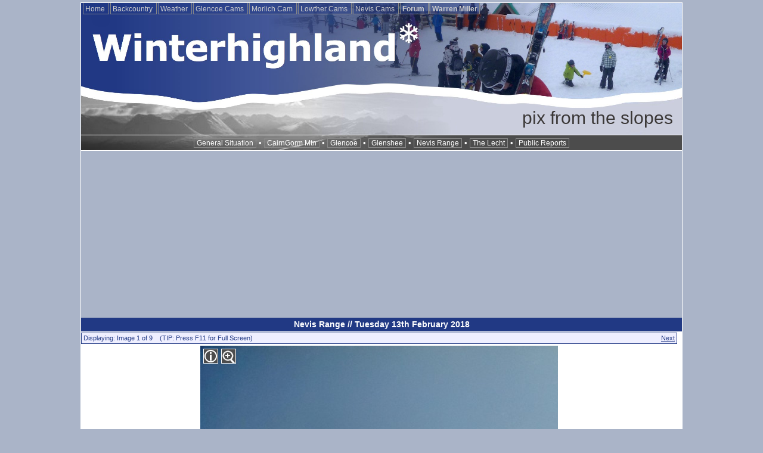

--- FILE ---
content_type: text/html; charset=utf-8
request_url: https://www.winterhighland.info/pix/displaypic.php?id=35439,1287
body_size: 3489
content:

<!DOCTYPE html>

<html>
<head>

  <!-- Google Analytics - code updated 8/3/2022 -->
  <!-- Global site tag (gtag.js) - Google Analytics -->
  <script async src="https://www.googletagmanager.com/gtag/js?id=UA-7017833-2"></script>
  <script>
    window.dataLayer = window.dataLayer || [];
    function gtag(){dataLayer.push(arguments);}
    gtag('js', new Date());

    gtag('config', 'UA-7017833-2');
  </script>


<!-- WINTERHIGHLAND LIMITED - WINTERHIGHLAND V9.5 - WINTER 2009 BUILD -->

<meta name="author" content="Winterhighland Ltd" />
<meta http-equiv="Content-type" content="text/html;charset=UTF-8" />
 <meta http-equiv="X-UA-Compatible" content="IE=EmulateIE7" />
 <meta name='B-verify' content='47d60631df717a8ff02c73870ed2e707a8c4384c' />
<meta name="description" content="Ski Scotland Snow Conditions. Scottish Snow and Mountain Sports, ski reports and webcams" /><meta name="keywords" content="winterhighland, ski, snowboard, scotland, snow conditions, highlands of scotland, snowsports, cairngorm,  nevis range, glenshee, glencoe, lecht, ice climbing, mountain weather, scottish ski and winter activity report, ski scotland, scottish, scotland, scottish snow reports" />

<meta name="verify-v1" content="QZia81qDIUqjVKddHjFzX765/CeE3TVEtb8KHp7m9xw=" />


<title>Nevis Range // Tuesday 13th February 2018 // Winterhighland</title>

<!-- www added to style sheet url because of server issues on Sept 26th 2006 -->

<link rel="stylesheet" href="/member/devstyle.css?t=49" type="text/css" />
<link rel="stylesheet" href="/climbing/forms.css" type="text/css" />


<script async src="https://pagead2.googlesyndication.com/pagead/js/adsbygoogle.js?client=ca-pub-9224863185138825"
     crossorigin="anonymous"></script>

<!-- End of DCP Code -->

<!-- Modernizr build for forcing html5 support for figure in legacy browsers for cam maps -->
<script src="https://www.winterhighland.info/modernizr.custom.82050.js"></script>


</head>

<body class="Page">

<a name="top" />


<table cellpadding="0" cellspacing="0" width="100%" border="0"  ><!-- Main outer table -->

<tr><td align="center">


<table width="1010"  border="0" cellpadding="0" cellspacing="0" class="body" style="margin-left: 0px; padding-left: 0px;">

<!-- TOP PORTION OF HEADER BAR -->





<!--advert and login table within top table cell -->

<!-- /template/2009/header-top-image.php rotated header img -->

<tr><td valign="top" align="left" colspan="3" class="PageBorder" style="border-bottom: 0px; padding: 0px; margin: 0px; background-image: url(https://www.winterhighland.info/template/headerimages/Summer15HeaderRetina1.jpg); background-repeat: no-repeat; background-size: 100%; max-height: 176px; height: 176px;" >
<!--<div class="BulletLink" style="padding-right: 8px; color: #213983; float: right">&bull; <a class="BulletLink" style="color: #213984;" href="/advertising/">Advertise</a> &bull; <a class="BulletLink" style="color: #213984;" href="/lost/">Lost?</a> &bull;&nbsp;&nbsp;&nbsp;&nbsp;</div>-->
<div class="BulletLink" style="text-align: left;"><a href="/" class="PageTopNavButton"> Home </a><!--<a href="/climbing/" class="PageTopNavButton"> UK Ice Climbing</a>--> <a href="/touring/" class="PageTopNavButton"> Backcountry </a> <a href="/weather/" class="PageTopNavButton"> Weather </a><!--<a href="/cams/aviemore/" class="PageTopNavButton"> Aviemore Cam </a> -<a href="/cams/cairngorm-mountain/" class="PageTopNavButton"> CairnGorm Cams </a> --><a href="/cams/glencoe/" class="PageTopNavButton"> Glencoe Cams </a>  <a href="/cams/cairngorm-mountain/morlich.php" class="PageTopNavButton"> Morlich Cam </a> <a href="/cams/lowtherhill/" class="PageTopNavButton"> Lowther Cams </a>
<a href="https://www.nevisrange.co.uk/webcams/" class="PageTopNavButton"> Nevis Cams </a><!--<a href="/blog" class="PageTopNavButton"> &nbsp;Blog&nbsp; </a>--><a href="https://forums.winterhighland.info/" class="PageTopNavButton"><strong> Forum </strong></a> <a href="https://www.warrenmiller.co.uk/" class="PageTopNavButton"><strong>Warren Miller</strong></a></div>


</td></tr>



<!-- MIDDLE PORTION OF HEADER BAR - INCLUDES PAGE TITLE TEXT BAR -->

<tr><td valign="top" align="right" colspan="3" class="PageBorder" style="border-top: 0px; padding: 0px; margin: 0px; background-image: url(/template/2009/Summer15HeaderTitleBar.jpg); background-repeat: no-repeat; background-size: 100%; max-height: 45px; height: 45px;" >
<div class="PageTitle">pix from the slopes </div>
</td></tr>

 <!-- LOWER PORTION OF HEADER BAR - INCLUDES PAGE TITLE TEXT BAR -->

  <tr><td colspan="3" valign="middle" class="PageBorder" style="border-top: 0px; padding: 0px; margin: 0px; background-image: url(/template/2009/header-2009-navbar.png); background-repeat: no-repeat; background-color: #4c4c4c; max-height: 25px; height: 25px; "  height="25">

  
<!-- LOWER PORTION OF HEADER BAR - INCLUDES PAGE TITLE TEXT BAR -->

<div style="color: #ffffff; text-align: center;" ><a href="/general/" class="SectionNavLink">General Situation</a> &bull;
 <a href="/cairngorm/" class="SectionNavLink">CairnGorm Mtn</a> &bull;
  <a href="/glencoe/" class="SectionNavLink">Glencoe</a> &bull;
   <a href="/glenshee/" class="SectionNavLink">Glenshee</a> &bull;
    <a href="/nevisrange/" class="SectionNavLink">Nevis Range</a> &bull;
     <a href="/lecht/" class="SectionNavLink">The Lecht</a> &bull;
      <!-- <a href="/lowtherhill" class="SectionNavLink">Lowther Hill</a> &bull; -->
       <a href="/publicreports/" class="SectionNavLink">Public Reports</a>
        </div>

</td></tr>
<!-- trial of banner -->
<tr><td colspan="3" style="border-left: 1px solid #ffffff; border-right: 1px solid #ffffff;">

<script async src="https://pagead2.googlesyndication.com/pagead/js/adsbygoogle.js?client=ca-pub-9224863185138825"
     crossorigin="anonymous"></script>
<!-- Top of Content Banner -->
<ins class="adsbygoogle"
     style="display:block"
     data-ad-client="ca-pub-9224863185138825"
     data-ad-slot="8764895305"
     data-ad-format="auto"
     data-full-width-responsive="true"></ins>
<script>
     (adsbygoogle = window.adsbygoogle || []).push({});
</script>

  </td></tr><!-- close trial banner -->
<tr><td class="PageBorderLeft PageBorderRight"  colspan="3" valign="top" align="center"  style="padding: 0px; background-color: #ffffff;">
<tr><td class="PageBorderLeft PageBorderRight"  colspan="2" valign="top" align="left"  style="padding: 0px; background-color: #ffffff;">
<div align="center" class="ForumTableHeader" style="font-size: 14px;"><a name="startno" /><a href="https://www.winterhighland.info/pix/pixalbum.php?pix_id=1287" style="color: #ffffff; text-decoration: none; ">Nevis Range // Tuesday 13th February 2018</a></div>
<!-- drop out of php for javascript code for key nav -->


  <table width="1000" border="0" cellspacing="0" cellpadding="3" style="margin-top: 2px;">
<tr><td width="1000" valign="top" class="ForumNavBlock"><table cellpadding="0" cellspacing="0" border="0" width="100%"><tr><td align="left" class="DeepBlue ForumSmallFont">
Displaying: Image 1 of 9 &nbsp;&nbsp; (TIP: Press F11 for Full Screen)</td><td align="right" class="DeepBlue ForumSmallFont"><a href="https://www.winterhighland.info/pix/displaypic.php?id=35440,1287#start" class="DeepBlue next" rel="next">Next</a></td></tr></table></td></tr>
<tr><td align="center">
<div style="background-image: url(https://www.winterhighland.info/pix/displayimage.php?photo_id=35439&amp;width=600&amp;height=1067); background-repeat: no-repeat; height: 1067px; width: 600px;  "><div style="float: left; margin: 5px; "><span style="margin-right: 5px;"><img src="/pix/info.png" height="25" width="25" alt="Click4info" border="0"  title="Summit Runs all excellent. Packed powder between the fences where groomed." /></span><span style="margin-left: 0px;"><a href="https://www.winterhighland.info/pix/displayimage.php?photo_id=35439"><img src="/pix/mag.png" height="25" width="25" alt="Zoom" title="Click for full size image." border="0" /></a></span></div></div>
</td></tr>
<tr><td class="ForumNavBlock DeepBlue" style="padding: 0px;" valign="middle" ><table border="0" cellpadding="0" cellspacing="0" width="100%"><tr><td width="20" valign="middle"><img src="zoom.gif" border="0" /></td><td valign="middle" class="ForumSmallFont DeepBlue"> &nbsp;This Image is available at a larger resolution. Click on Image for the full size version of this Image.</td></tr></table></td></tr>
<tr><td width="788" valign="top" class="ForumNavBlock" style="border-top: 0px;"><table cellpadding="0" cellspacing="0" border="0" width="100%"><tr><td align="left" class="DeepBlue ForumSmallFont">
Displaying: Image 1 of 9  &nbsp; | <a href="https://www.winterhighland.info/pix/pixalbum.php?pix_id=1287" class="DeepBlue">Return to Photo Index</a></td><td align="right" class="DeepBlue ForumSmallFont"><a href="https://www.winterhighland.info/pix/displaypic.php?id=35440,1287#start" class="DeepBlue next" rel="next">Next</a></td></tr></table></td></tr>
</table>

<br /><br /></td></tr><!-- close either main cell or rhs col 
<tr><td colspan="3" class="PageBorderLeft PageBorderRight" valign="bottom" style="background-image: url(/template/2009/footer-2009-top-one-col.png);  background-repeat: no-repeat; max-height: 40px;"  height="40">&nbsp;</td></tr>

-->

<tr><td colspan="3" class="PageBorderLeft PageBorderBottom PageBorderRight" style=" padding: 1em; background-color: #213984; " valign="bottom">
<table width="100%" cellpadding="0" cellspacing="0" border="0">
<tr><td valign="bottom">
<div class="BulletLink" style="font-weight: normal; text-align: left; margin-left: 10px;">
<div style="padding-bottom: 4px;">This Site &copy; Winterhighland Limited 1994-2025. Registered in Scotland No. SC274872</div>
Contact //Email: <a style="color: #ffffff;" href="mailto:&#115;&#110;&#111;&#119;&#050;&#052;&#064;&#119;&#105;&#110;&#116;&#101;&#114;&#104;&#105;&#103;&#104;&#108;&#097;&#110;&#100;&#046;&#105;&#110;&#102;&#111;">snow24 at winterhighland dot info</a>.&nbsp;&nbsp;&nbsp; <!-- Phone: 0333 444 1973--> <br />
<br />
Follow Winterhighland on <a href="https://twitter.com/winterhighland" style="font-weight: bold; color: #ffffff;">Twitter</a> and <a href="https://www.facebook.com/Winterhighland"  style="font-weight: bold; color: #ffffff;">Facebook</a>. <!--<a href="https://www.facebook.com/home.php?#/group.php?gid=37595500468" style="font-weight: bold; color: #ffffff;">Facebook</a>.-->
</div></td><td valign="top" style="color: #ffffff; width: 38%; font-size: 1.0em;">
<a href="https://www.winterhighland.info/lost/privacy.php" style="color: #ffffff;">Privacy &amp; Cookie Policy</a></div><!-- div for aloigning text below ! svg--><!--&nbsp;<div class="BulletLink"  style="font-weight: normal; float-right: right;">Site Design by <b>Winterhighland Ltd</b>&nbsp;</div>-->
</td></tr></table><!-- footer table -->
</td></tr>
</table> <!-- Page layout table -->

</td></tr></table> <!-- #### Centre on page table ### -->




</body>
</html>


--- FILE ---
content_type: text/html; charset=utf-8
request_url: https://www.google.com/recaptcha/api2/aframe
body_size: 268
content:
<!DOCTYPE HTML><html><head><meta http-equiv="content-type" content="text/html; charset=UTF-8"></head><body><script nonce="uFVF33k9TnWe5j6zK1nT_w">/** Anti-fraud and anti-abuse applications only. See google.com/recaptcha */ try{var clients={'sodar':'https://pagead2.googlesyndication.com/pagead/sodar?'};window.addEventListener("message",function(a){try{if(a.source===window.parent){var b=JSON.parse(a.data);var c=clients[b['id']];if(c){var d=document.createElement('img');d.src=c+b['params']+'&rc='+(localStorage.getItem("rc::a")?sessionStorage.getItem("rc::b"):"");window.document.body.appendChild(d);sessionStorage.setItem("rc::e",parseInt(sessionStorage.getItem("rc::e")||0)+1);localStorage.setItem("rc::h",'1766990368627');}}}catch(b){}});window.parent.postMessage("_grecaptcha_ready", "*");}catch(b){}</script></body></html>

--- FILE ---
content_type: text/css
request_url: https://www.winterhighland.info/member/devstyle.css?t=49
body_size: 3196
content:
figcaption {
   display: none;
}
figure:hover figcaption {
   display: block;
   position: absolute;
  background: rgba(0,0,0,0.75);  /* browsers */
filter: progid:DXImageTransform.Microsoft.gradient(GradientType=0,startColorstr='#000000', endColorstr='#000000'); /* IE */
  color: white;
  padding: 0px 0px;
   color: #ffffff;
   border: 2px solid #ffffff;
   width: 250px;
   z-index: 200;


}


.inlineTemp { float: left; min-width: 14em; padding: 0.6em; margin-left: 1em; margin-right: 0.5em; background-color: #e6eef2; color: #213984; font-weight: bold; text-align: center;  }
.temperature {font-size: 2em; padding: 0.1em;}


.status { width: 75px; padding-left: 3px; padding-right: 3px; font-weight: bold; color: pink; text-align: center; }
.Scheduled {border: 1px solid #00ee25; color: #00ee25;}
.Opening {border: 1px solid #00ee25; color: #00ee25;}
.Closed {border: 1px solid #a4a4a4; color: #a4a4a4; font-weight: normal;}
.Open {border: 1px solid #00ee25; background-color: #00ee25; color: #ffffff; text-transform: uppercase;}
.Closing {border: 1px solid #f838ef; color: #f838ef; }
.OnHold {border: 1px solid #0000ff; color: #0000ff; }
.RIP {border: 1px solid #000000; color: #000000; }

.misspelled {
  border-bottom: 1px dashed red;
  cursor: help;
}

 .Bold { font-weight: bold; }

    .ForumStdBlock
    {
        font-size: 12px;
        font-family: Verdana, Lucida Sans Unicode, Lucida Grande, Arial, Sans-Serif;
        background-color: White;
        color: #213984;
        border: 1px solid #213984;
/*        width: 100%; */
        padding: 3px;
    }

    .ForumStdBlockHeader
    {
        font-size: 12px;
        font-family: Lucida Sans Unicode, Lucida Grande, Arial;
        background-color: #efefff;
        border-left: 1px solid #213984;
        border-right: 1px solid #213984;
        border-top: 1px solid #213984;
        padding: 3px;
    }


   .PixTitleFontSize
   {

    	font-size: 14pt;
    	font-family: Lucida Sans Unicode, Lucida Grande, Arial;
   }

       .ForumNavBlock
    {
        font-size: 12px;
        font-family: Verdana, Lucida Sans Unicode, Lucida Grande, Arial;
        border: 1px solid #213984;
        margin-top: 1px;
        margin-bottom: 1px;
/*        width: 100%; */
        background-color: #efefff;
        padding: 2px 3px 3px 3px;
    }
<!-- Form Stuff -->

        input[type=text], input[type=password], input[type=file], select
    {
        border: 1px solid #dfdfff;

        background-color: White;
        color: Black;
        font-size: 12px;
        font-family: Lucida Sans Unicode, Lucida Grande, Arial;

        vertical-align: middle;

    }

    textarea
    {
        background-color: White;
        color: Black;
        font-size: 11px;
        font-family: Verdana, Sans-Serif, Lucida Console, Andale Mono, Courier New, Courier;
    }

	input[type=submit]
	{
        border: 1px dotted #636bc6;
        background-color: #efefff;
        font-size: 12px; font-weight: bold;
        color: #213984;
        font-family: Lucida Sans Unicode, Lucida Grande, Arial;
        vertical-align: middle;
	}

	input
	{
        vertical-align: middle;
	}


<!-- Other Stuff -->

    .ForumFormTable
    {
        border-style: solid;
        border-color: #213984;
        border-width: 1px;
        width: 85%;
    }

    .ForumTableHeader
    {
        background-color: #213984;
        border-bottom-style: solid;
        border-bottom-color: #213984;
        border-bottom-width: 1px;
        color: #ffffff;
        font-size: 12px;
        font-family: Verdana, Lucida Sans Unicode, Lucida Grande, Arial, Sans-Serif;
        font-weight: bold;
        padding: 3px;
    }

    .ForumTableRow
    {
        background-color: White;
        border-bottom-style: solid;
        border-bottom-color: #F2F2F2;
        border-bottom-width: 1px;
        color: Black;
        font-size: 12px;
        font-family: Verdana, Lucida Sans Unicode, Lucida Grande, Arial, Sans-Serif;
        height: 25px;
        padding: 2px;
    }

        .ForumTableRowError
    {
        background-color: White;
        border-bottom-style: solid;
        border-bottom-color: #F2F2F2;
        border-bottom-width: 1px;
        color: #ff0000;
        font-size: 12px; font-weight: bold;
        font-family: Verdana, Lucida Sans Unicode, Lucida Grande, Arial;
        height: 25px;
        padding: 2px;
    }

    <!-- Additional Overide Classes -->

      .ForumNarrowBlock
    {
        max-width: 600px;
    }

    .ForumSmallFont
    {
        font-size: 11px;
    }

    .ForumSmallerFont
    {
        font-size: 10px;
    }

    .ForumTinyText
    {
        font-size: 9px;
    }

    .ForumHeaderText
    {

        font-size: 13px; font-weight: bold; color: #213984;
    }

   .BorderBottom
   {
   	border-bottom-style: solid;
      	border-bottom-color: #213984;
      	border-bottom-width: 1px;

   }

   .ErrorBorder

   {
	border-color: #ff0000;

   }

   .ForumHeaderError

   {
   	background-color: #ffdddd;
   	color: #ff0000;
   	border-color: #ff0000;
   }

   .ForumNavHeading
    {
        font-weight: bold;
    }

    .ForumHeadingLeft
    {
        padding-left: 3px;
        font-weight: bold;
    }



 <!-- Other stuff from winteradmin.css ->

 <!-- ++++++++++++++++++++++++++++++++++++++++++++++++++++++++++++++++++++++++++++++++++++++++++ -->
<!-- This section of the Style Sheet includes the styles from Winteradmin.css which are used in -->
<!-- the display of snow reports, general winterhighland styles and the navbars.                -->
<!-- ++++++++++++++++++++++++++++++++++++++++++++++++++++++++++++++++++++++++++++++++++++++++++ -->

<!-- Style sheet for WinterADMIN and Display Official Reports -->

 .WinterAdminTitleBar
    {
        background-color: #213984;
        color: #ffffff;
        font-size: 30px;
        font-family: Verdana, Lucida Sans Unicode, Lucida Grande, Arial, Sans-Serif;
        font-weight: bold;
        padding: 8px;
        text-align: left;
    }

  .WinterAdminH1
    {
        background-color: #ffffff;
        color: #213984;
        font-size: 16px;
        font-family: Verdana, Lucida Sans Unicode, Lucida Grande, Arial, Sans-Serif;
        font-weight: bold;
        padding: 3px;
        text-align: center;
        border-color: #213984;
        border-style: solid;
        border-width: 1px;
        margin-left: 5px;

    }

   .TableHeader

    {
       	background-color: #efefff;
        color: #213984;
        font-size: 14px;
        font-family: Verdana, Lucida Sans Unicode, Lucida Grande, Arial, Sans-Serif;
        font-weight: bold;
        padding: 3px;
        text-align: center;
    }

   .tables {

    border-collapse: collapse;
    border: 1px solid #213984;

    }


    .TableCell

    {
       	background-color: #ffffff;
        color: #213984;
        font-size: 13px;
        font-family: Verdana, Lucida Sans Unicode, Lucida Grande, Arial, Sans-Serif;
        font-weight: bold;
        padding: 4px;
        text-align: center;

    }


 input[type=submit]
	{
        border: 1px dotted #636bc6;
        background-color: #efefff;
        font-size: 12px; font-weight: bold;
        color: #213984;
        font-family: Lucida Sans Unicode, Lucida Grande, Arial, Sans-Serif;
        vertical-align: middle;
	}

	input
	{
        vertical-align: middle;
	}

    .error {

      color: #ff0000;
      font-weight: bold;
      font-family: Verdana, Lucida Sans Unicode, Lucida Grande, Arial, Sans-Serif;
      }


    .EditorialBG {

     background-color: #e3e3e3;

     font-size: 10pt;
     color: #213984;
        font-family: Verdana, Lucida Sans Unicode, Lucida Grande, Arial, Sans-Serif;
        padding: 10px;
        padding-top: 0px;


	}

    .SnowEditorialHeader
    {
        background-color: #213984;
        color: #ffffff;
        font-size: 13px;
        font-family: Verdana, Lucida Sans Unicode, Lucida Grande, Arial, Sans-Serif;
        font-weight: bold;
        padding: 2px;
        text-align: center;
        border-color: #213984;
        border-style: solid;
        border-width: 1px;
        margin-top: 10px;

    }


  .SectionHeader
    {
        background-color: #e3e3e3;
        color: #213984;
        font-size: 14px;
        font-family: Verdana, Lucida Sans Unicode, Lucida Grande, Arial, Sans-Serif;
        font-weight: bold;
        padding: 3px;
        text-align: left;
        border-color: #3b3837;
        border-style: solid;
        border-width: 0px;
        border-top-width: 0px;
        border-bottom-width: 1px;


    }

    .HeaderMargin { margin-right: 0px; margin-top: 10px; margin-left: 0px; margin-bottom: 15px; }

        .head
    {
        background-color: #ffffff;
        color: #213984;
        font-size: 15pt;
        font-family: Verdana, Lucida Sans Unicode, Lucida Grande, Arial, Sans-Serif;
        font-weight: bold;
        padding: 3px;
        text-align: center;
        margin-left: 0px;


    }

          .ReportBold
    {
        color: #3b3837;
        font-size: 1em;
        font-family: Verdana, Lucida Sans Unicode, Lucida Grande, Arial, Sans-Serif;
        font-weight: bold;
        padding: 1px;
        text-align: justify;
        margin-left: 0px;


    }

           .Report
    {
        color: #3b3837;
        font-size: 1em;
        font-family: Verdana, Lucida Sans Unicode, Lucida Grande, Arial, Sans-Serif;
        padding: 1px;
        font-weight: normal;
        text-align: justify;
        margin-left: 0px;


    }

    .rightinfohead {font: 10pt verdana, sans-serif; color: #ffffff; font-weight: bold; text-align: center; }


      .TempNavBlock
    {
        font-size: 12px;
        font-family:  Lucida Sans Unicode, Arial, Helvetica, Sans-Serif;
        border: 1px solid;
        border-color: #213984;
        margin-top: 1px;
        margin-bottom: 3px;
        background-color: #ffffff;
        padding: 2px 3px 2px 3px;

    }

     .TempNavHeading
    {
        font-weight: bold;
        color: #213984
    }


     A.TempNavLink
    {
        color: #213984;
        text-decoration: none;
        border-style: solid;
        border-color: #ffffff;
        border-width: 1px;
        padding: 0px 4px 0px 4px;
    }

    A.TempNavLink:hover
    {
        background-color: #efefff;
        border-style: solid;
        border-color: #213984;
        border-width: 1px;
        color: #213984;
    }



   .WeatherDescCell

   {
        background-color: #c3c3c3;
        border-bottom: 1px #213984 solid;
        color: #3b3837;
        font-size: 10pt;
        font-family: Verdana, Lucida Sans Unicode, Lucida Grande, Arial, Sans-Serif;
        padding: 2px;
        text-align: right;
        padding-right: 5px;
    }

   .WeatherValueCell

   {
        background-color: #ffffff;
        border-bottom: 1px #213984 solid;
        border-right:  1px #213984 solid;
        color: #3b3837;
        font-size: 10pt;
        font-family: Verdana, Lucida Sans Unicode, Lucida Grande, Arial, Sans-Serif;
        padding: 2px;
    }

       .StormBound
    {
        background-color: #ffffff;
        color: #ff0000;
        font-size: 12px;
        font-family: Verdana, Lucida Sans Unicode, Lucida Grande, Arial, Sans-Serif;
        font-weight: bold;
        padding: 3px;
        text-align: center;
        border: 1px #ff0000 solid;

    }

.body {font: 10pt arial, verdana, sans-serif; color: #0b7179; padding: 0px; margin: 0px; }
.headline {font: 14pt arial, verdana, sans-serif; color: #213984; }
.DeepBlue {color: #213984; }
.Photo {font: 10pt arial, verdana, sans-serif; color: #3b3837; text-align: center; }


    .ForumStdBlock
    {
        font-size: 12px;
        font-family: Verdana, Lucida Sans Unicode, Lucida Grande, Arial, Sans-Serif;
        background-color: White;
        color: #213984;
        border: 1px solid #213984;
        border-top: 0px;
/*        width: 100%; */
        padding: 3px;
    }

.IceServerStdBlockHeader
    {
        font-size: 16px;
        font-family: Verdana, Lucida Sans Unicode, Lucida Grande, Arial, Sans-Serif;
        color: #ffffff;
        text-align: left;
        background-color: #213984; /* #efefff */
/*        width: 100%; */
        border-left: 1px solid #213984;
        border-right: 1px solid #213984;
        border-top: 1px solid #213984;
        padding: 3px;
        margin-top: 3px;
    }

    .IceServerReportTop
    {
        font-size: 12px;
        font-family: Verdana, Lucida Sans Unicode, Lucida Grande, Arial, Sans-Serif;
        text-align: left;
        background-color: #dddddd;
        color: #213984;
/*        width: 100%; */
        padding: 3px;
    }


  .PageTitle

    {
        color: #3b3837;
        font-size: 30px;
        font-family: Trebuchet MS, Verdana, Helvicta, Lucida Grande, Sans-Serif;
        font-weight: normal;
        padding: 0px;
        padding-right: 15px;
        text-align: right;
    }

  A.PageTopNavButton

    {
    	color: #cccccc;
    	background: rgba(33,57, 133, 0.5);
    	font-size: 12px;
    	font-family: Verdana, Helvicta, Lucida Grande, Sans-Serif;
    	font-weight: normal;
    	padding: 3px;
    	padding-bottom: 1px;
    	border-style: solid;
    	border-color: #888888;
    	border-width: 1px;
    	border-top: 0px;
    	margin-right: 2px;
    	margin-bottom: 0px;
    	text-decoration: none;


    }



    A.PageTopNavButton:visited

    {
    	color: #cccccc;
    	background: rgba(33,57, 133, 0.5);
    	font-size: 12px;
    	font-family: Verdana, Helvicta, Lucida Grande, Sans-Serif;
    	font-weight: normal;
    	padding: 3px;
    	padding-bottom: 1px;
    	border-style: solid;
    	border-color: #888888;
    	border-width: 1px;
    	border-top: 0px;
    	margin-right: 2px;
    	margin-bottom: 0px;
    	text-decoration: none;

    }
  A.PageTopNavButton:hover

    {
    	color: #ffffff;
    	background: rgba(33,57, 133, 1);
    	font-size: 12px;
    	font-family: Verdana, Helvicta, Lucida Grande, Sans-Serif;
    	font-weight: normal;
    	padding: 3px;
    	padding-bottom: 1px;
    	border: #ffffff 1px solid;
    	border-top: 0px;
    	margin-right: 2px;
    	text-decoration: none;

    }



  .CenterPageContainer {

     	top: 0; left 0; width: 100%; height: 100%; position: fixed; display: table;

     	}


         A.SectionNavLink
    {
        color: #ffffff;
        font-size: 12px;
        font-family: Verdana, Helvicta, Lucida Grande, Sans-Serif;
    	font-weight: normal;
        text-decoration: none;
        border-style: solid;
        border-color: #888888;
        border-width: 1px;
        padding: 0px 4px 0px 4px;
    }

    A.SectionNavLink:hover
    {
        background-color: #213984;
        border-style: solid;
        border-color: #ffffff;
        border-width: 1px;
        color: #ffffff;
    }

    A.SectionNavLink:visited
    {
        color: #ffffff;
        font-size: 12px;
        font-family: Verdana, Helvicta, Lucida Grande, Sans-Serif;
    	font-weight: normal;
        text-decoration: none;
        border-style: solid;
        border-color: #888888;
        border-width: 1px;
        padding: 0px 4px 0px 4px;
    }


        A.ForumNavLink
    {
        color: #cccccc;
        text-decoration: none;
        font-weight: normal;
        font-family: Verdana, Helvicta, Lucida Grande, Sans-Serif;
        font-size: 12px;
        border-style: solid;
        border-color: #efefff;
        border-width: 1px;
        padding: 4px 4px 4px 4px;
    }

    .BodyMainText

    {

      font-size: 12px;
      font-family: Verdana, Lucida Sans Unicode, Lucida Grande, Arial, Sans-Serif;
      background-color: White;
      color: #3b3837;
      text-align: justify;
      margin: 3px;
      margin-left: 10px;


    }


  A.ImageLink

    {
    	color: #ffffff;
    	background-color: #213984;
    	font-size: 12px;
    	font-family: Verdana, Helvicta, Lucida Grande, Sans-Serif;
    	font-weight: bold;
    	padding: 3px;
    	border-style: solid;
    	border-color: #ffffff;
    	border-width: 1px;
    	margin: 4px;
    	text-decoration: none;
    	float: right;

    }

  A.ImageLink:hover

    {
    	color: #ffffff;
    	background-color: #213984;
    	font-size: 12px;
    	font-family: Verdana, Helvicta, Lucida Grande, Sans-Serif;
    	font-weight: bold;
    	padding: 3px;
    	border: #ffffff 1px solid;
    	margin: 4px;
    	text-decoration: none;
    	float: right;
    }

  .RightColBG { background-image:  url(/template/RightColBGb6bdff.png); background-repeat: repeat; }

  .ForecastRow {
      margin: 0px;
      padding: 2px;
      border-bottom: #dddddd 1px solid;
      background-color: #c3c3c3;
      min-height: 40px;
      font-family: Verdana, Lucida Sans Unicode, Lucida Grande, Arial, Sans-Serif;
      font-size: 11px;
      color: #3b3837;
      text-align: left;
      }


  .RHSTextBox{
      margin: 0px;
      padding: 1px;
      border-bottom: #ffffff 1px solid;
      background-color: #c3c3c3;
      min-height: 40px;
      font-family: Arial, Verdana, Lucida Sans Unicode, Lucida Grande, Sans-Serif;
      font-size: 12px;
      color: #3b3837;
      text-align: center;
      }

   .Link2Top {

      font-family: verdana, arial, sans-serif;
      font-size: 8pt;
      font-weight: normal;
      color: #3b3837;


      }

   .liftname { font: 8pt verdana, sans-serif; color: #3b3837; font-weight: normal; text-align: center; }
   .LiftStatusTitleCell { background-color: #213984; }
   .LiftNameCell { background-color: #ffffff; }
      .liftnumber {font: 9pt verdana, sans-serif; color: #ffffff; font-weight: bold; text-align: center; }
   .liftnumbercell { background-color: #c3c3c3; }
   .liftstatustitle { font: 10pt verdana, sans-serif; color: #ffffff; font-weight: bold; text-align: center; }

   .LiftStatusAreaTitleCell { background-color: #b6bdff; text-align: center; }
   .AreaTitleText { font-size: 10pt; font-family: verdana, sans-serif; color: #3b3837; font-weight: normal; }


   /* Imported from QUALITY ASPECTS CSS */

      .PageBorderLeft { border-left: 1px #ffffff solid; }
     .PageBorder { border: 1px #ffffff solid; }
     .PageBorderRight { border-right: 1px #ffffff solid; }
     .PageBorderBottom { border-bottom: 1px #ffffff solid; }
     .Page { background-color: #aab4c8; margin-top: 4px; margin-bottom: 5px; }

     .graphic {margin-left: 15px; margin-top: 15px; margin-right: 20px; text-align: left;}
     .wh {color: #ffffff; text-decoration: none; font-weight: bold; }
     .wh *:visited { color : #ffffff;  text-decoration: none; font-weight: bold;}


     .main        { margin-left: 25px;
                    margin-right: 30px;
                    font-family: sans-serif;
                    font: 10pt verdana, arial;
                    color: #213984;
                    text-align: justify;
                  }


     .SectionHead { font-family: Verdana, Lucida Sans Unicode, Lucida Grande, Arial, sans-serif;
                    color: #ffffff;
                    text-decoration: none;
                    text-align: right;
                    font-size: 20px;
                    text-align: right;
                    font-weight: normal;
                    padding-right: 10px;
                  }

      .BulletLink { font-size: 11px;
                    font-family: Verdana, Lucida Sans Unicode, Lucida Grande, Arial, sans-serif;
                    color: #ffffff;
                    font-weight: bold;
                    text-decoration: none;
                    text-align: right;
                    padding: 3px;


                 }


      .mainnavbar { text-align: center; margin-top: 7px; margin-bottom: 7px; }
	 .navbarlinks {margin-top: 2px; margin-bottom: 2px; }
	.navbarheader { margin-left: 2px;
	                text-align: left;
	                font-family: verdana, arial, sans-serif;
	                font-size: 12px;
	                font-weight: bold;
	                color: #b5bdff;
	                margin-bottom: 2px;
	                vertical-align: bottom;
	              }

        .header   { font-family: sans-serif;
                    font: 10pt verdana, arial;
                    color: #213984;
                    font-weight: bold;
                    margin-left: 25px;
                    margin-top: 15px;
                    margin-right: 30px;
                  }


--- FILE ---
content_type: text/css
request_url: https://www.winterhighland.info/climbing/forms.css
body_size: 283
content:
  .NoTopBorder { border-top: 0px solid; }
  .NoLeftBorder { border-left: 0px; }
  .NoRightBorder { border-right: 0px; }
  .NoBottomBorder { border-bottom: 0px; }
  .NoBorder { border: 0px; color: #ff0000; }
  
 .FormElementContainer {
  	border: #213984 1px solid;
  	background-color: #ffffff;
  	text-align: left;
  	margin: 3px;
  	max-width: 776px;
  	}
  
  .FormElementContainerError {
  	border: #ff0000 1px solid;
  	}
  	
  .FormFieldPadding {	padding: 3px; }
  
  .FormElementTitle {
  	text-align: left;
  	font-size: 14px;
  	font-family: Verdana, Arial, Sans-Serif;
  	color: #ffffff;
  	background-color: #213984;
  	font-weight: bold; text-decoration: none;
  	}
  
  .FormElementTitleError {
  	color: #ffffff;
  	background-color: #ff0000;
  	}
  
  .FormElementDesc {
  	text-align: left;
  	font-size: 12px;
  	font-family: Verdana, Arial, Sans-Serif;
  	color: #213984;
  	font-weight: normal; text-decoration: none;
  	}
  	
  .FormElementDescError { color: #ff0000; }
  
  .Centre { text-align: center; }
  .Left { text-align: left; }
 

  .BorderTop { border-top: #213984 1px solid; }
  .BorderLeft { border-left: #213984 1px solid; }
  .BorderRight { border-right: #213984 1px solid; }
  
  
